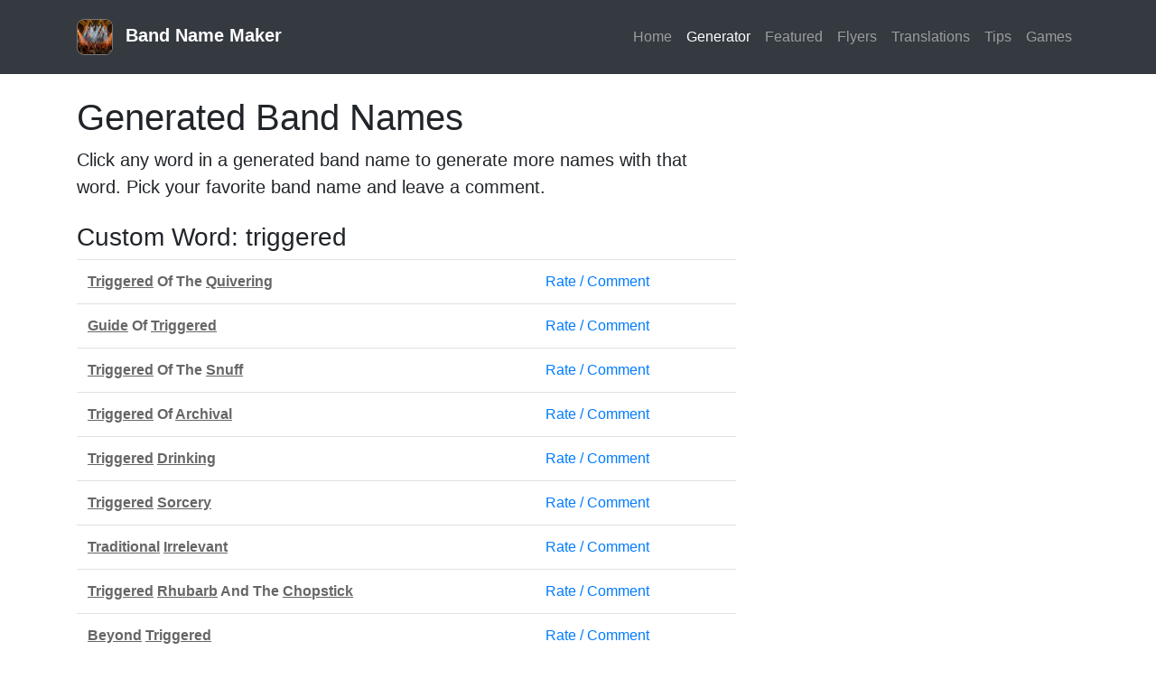

--- FILE ---
content_type: text/html; charset=UTF-8
request_url: https://www.bandnamemaker.com/generator/?cw=Triggered&ni=1
body_size: 17434
content:
<!doctype html>
<html lang="en">
<head>

<script async src="https://www.googletagmanager.com/gtag/js?id=G-YP647026HK"></script>
<script>
  window.dataLayer = window.dataLayer || [];
  function gtag(){dataLayer.push(arguments);}
  gtag('js', new Date());

  gtag('config', 'G-YP647026HK');
</script>

  <meta name="viewport" content="width=device-width, initial-scale=1">
  <meta http-equiv="Content-Type" content="text/html; charset=utf-8">
  <meta http-equiv="Cache-Control" content="max-age=3600">
  <link rel="stylesheet" href="/css/default.css?20191225">
  <title>Generated Band Names - Band Name Maker</title>
  <meta name="description" content="Band name generator to help you come up with a band name.">
  <meta name="keywords" content="band name maker,band name generator,make band names,name my band,generators">
      <link rel="canonical" href="https://www.bandnamemaker.com/generator/">
  
  <!-- <meta name="apple-itunes-app" content="app-id=1335498251"> -->
  <link rel="alternate" type="application/rss+xml" title="RSS Feed for Band Name Blog" 
  href="/blog/rss.xml">

  <link rel="stylesheet" type="text/css" href="//stackpath.bootstrapcdn.com/bootstrap/4.4.1/css/bootstrap.min.css">

  <meta name="ROBOTS" content="INDEX,FOLLOW">

  <meta property="og:title" content="Generated Band Names">
  <meta property="og:site_name" content="Band Name Maker">
  <meta property="og:type" content="website">
  <meta property="og:image:secure_url" content="https://www.bandnamemaker.com/images/bandnamemaker-logo-sm.jpg">
  <meta property="og:url" content="https://www.bandnamemaker.com/">
  <meta property="og:description" content="Band name generator to help you come up with a band name.">

  <style>
  .band-name a { text-decoration:underline; }
  .band-name a:hover { text-decoration:none; }
</style>
  
  <script data-ad-client="ca-pub-7313754406377193" async src="https://pagead2.googlesyndication.com/pagead/js/adsbygoogle.js"></script>  <script>var otCcpaScript = document.createElement('script'),script1 = document.getElementsByTagName('script')[0];otCcpaScript.src = 'https://cookie-cdn.cookiepro.com/ccpa-optout-solution/v1/ccpa-optout.js';otCcpaScript.async = false;otCcpaScript.type = 'text/javascript';script1.parentNode.insertBefore(otCcpaScript, script1); window.otccpaooSettings = {layout: {dialogueLocation:"right",primaryColor: "#6aaae4",secondaryColor: "#ffffff",button:{primary:"#6aaae4", secondary:"#ffffff", } },dialogue: {email: {display:false,title:"",url:"",},lspa: {accepted:false,},phone: {display:false,title:"",url:"",},dsar: {display:false,title:"",url:"",},intro: { title:"Do Not Sell My Personal Information",description:"Exercise your consumer right to opt out.",}, privacyPolicy: {title:"",url:"", }, optOut: {title:"Personalized Advertisements",description:"Turning this off will opt you out of personalized advertisements on this website.",frameworks:["iab","gam"],}, location:"ca",confirmation: {text: "Confirm",}, } };</script>
</head>
<body>
  <header>
    <nav class="navbar navbar-expand-lg navbar-dark bg-dark mb-4 p-3">
      <div class="container">
        <a class="navbar-brand font-weight-bold text-md-center" href="/"><img src="/images/bandnamemaker-logo-sm.jpg" width="40" alt="Band Name Maker" class="mr-2" style="border:1px solid #777;border-radius:.5rem"> Band Name Maker</a>
        <button id="navbar-toggler" class="navbar-toggler" type="button" data-toggle="collapse" data-target="#nav" aria-controls="nav" aria-expanded="false" aria-label="Toggle navigation">
          <span class="navbar-toggler-icon"></span>
        </button>

        <div class="collapse navbar-collapse" id="nav">
          <ul class="navbar-nav ml-auto">
            <li class="nav-item">
              <a class="nav-link" href="/" title="Home">Home</a>
            </li>
            <li class="nav-item active">
              <a class="nav-link" href="/generator/" title="Make Band Names">Generator</a>
            </li>
            <li class="nav-item">
              <a class="nav-link" href="/discussion/" title="Featured Band Names">Featured</a>
            </li>            
            <li class="nav-item">
              <a class="nav-link" href="/flyers/" title="Flyers">Flyers</a>
            </li>
            <!--
            <li class="nav-item">
              <a class="nav-link" href="/blog/" title="Band Name Blog">Blog</a>
            </li>
            -->
            <li class="nav-item">
              <a class="nav-link" href="/translations/" title="Band Name Translations">Translations</a>
            </li>
            <li class="nav-item">
              <a class="nav-link" href="/tips/" title="Band Naming Tips">Tips</a>
            </li>
            <li class="nav-item">
              <a class="nav-link" href="/games/" title="Games">Games</a>
            </li>
                      </ul>
        </div>
      </div>
    </nav>
  </header>

  <main>
    <div class="container">
      
      <div class="row">
        <div id="main" class="col-md-12 col-lg-8">


<div id="results">

  <h1>Generated Band Names</h1>
  <p class="lead mb-4">Click any word in a generated band name to generate more names with that word. Pick your favorite band name and leave a comment.</p>

  <h3 style="margin-top:1rem;padding:0;">Custom Word: triggered</h3>
  
  <table class="table results mb-5">
    <tbody>
      
          <tr>
            <td class="band-name"><a href="/generator/?cw=Triggered&ni=1">Triggered</a> Of The <a href="/generator/?cw=Quivering&ni=1">Quivering</a></td>
            <td><a href="/discussion/triggered-of-the-quivering/?#add-comment" rel="nofollow">Rate / Comment</a></td>
          </tr>
          <tr>
            <td class="band-name"><a href="/generator/?cw=Guide&ni=1">Guide</a> Of <a href="/generator/?cw=Triggered&ni=1">Triggered</a></td>
            <td><a href="/discussion/guide-of-triggered/?#add-comment" rel="nofollow">Rate / Comment</a></td>
          </tr>
          <tr>
            <td class="band-name"><a href="/generator/?cw=Triggered&ni=1">Triggered</a> Of The <a href="/generator/?cw=Snuff&ni=1">Snuff</a></td>
            <td><a href="/discussion/triggered-of-the-snuff/?#add-comment" rel="nofollow">Rate / Comment</a></td>
          </tr>
          <tr>
            <td class="band-name"><a href="/generator/?cw=Triggered&ni=1">Triggered</a> Of <a href="/generator/?cw=Archival&ni=1">Archival</a></td>
            <td><a href="/discussion/triggered-of-archival/?#add-comment" rel="nofollow">Rate / Comment</a></td>
          </tr>
          <tr>
            <td class="band-name"><a href="/generator/?cw=Triggered&ni=1">Triggered</a> <a href="/generator/?cw=Drinking&ni=1">Drinking</a></td>
            <td><a href="/discussion/triggered-drinking/?#add-comment" rel="nofollow">Rate / Comment</a></td>
          </tr>
          <tr>
            <td class="band-name"><a href="/generator/?cw=Triggered&ni=1">Triggered</a> <a href="/generator/?cw=Sorcery&ni=1">Sorcery</a></td>
            <td><a href="/discussion/triggered-sorcery/?#add-comment" rel="nofollow">Rate / Comment</a></td>
          </tr>
          <tr>
            <td class="band-name"><a href="/generator/?cw=Traditional&ni=1">Traditional</a> <a href="/generator/?cw=Irrelevant&ni=1">Irrelevant</a></td>
            <td><a href="/discussion/traditional-irrelevant/?#add-comment" rel="nofollow">Rate / Comment</a></td>
          </tr>
          <tr>
            <td class="band-name"><a href="/generator/?cw=Triggered&ni=1">Triggered</a> <a href="/generator/?cw=Rhubarb&ni=1">Rhubarb</a> And The <a href="/generator/?cw=Chopstick&ni=1">Chopstick</a></td>
            <td><a href="/discussion/triggered-rhubarb-and-the-chopstick/?#add-comment" rel="nofollow">Rate / Comment</a></td>
          </tr>
          <tr>
            <td class="band-name"><a href="/generator/?cw=Beyond&ni=1">Beyond</a> <a href="/generator/?cw=Triggered&ni=1">Triggered</a></td>
            <td><a href="/discussion/beyond-triggered/?#add-comment" rel="nofollow">Rate / Comment</a></td>
          </tr>
          <tr>
            <td class="band-name"><a href="/generator/?cw=Contingent&ni=1">Contingent</a> <a href="/generator/?cw=Destructive&ni=1">Destructive</a></td>
            <td><a href="/discussion/contingent-destructive/?#add-comment" rel="nofollow">Rate / Comment</a></td>
          </tr>
          <tr>
            <td class="band-name">By <a href="/generator/?cw=Simply&ni=1">Simply</a> <a href="/generator/?cw=Triggered&ni=1">Triggered</a></td>
            <td><a href="/discussion/by-simply-triggered/?#add-comment" rel="nofollow">Rate / Comment</a></td>
          </tr>
          <tr>
            <td class="band-name"><a href="/generator/?cw=Triggered&ni=1">Triggered</a> <a href="/generator/?cw=Abraham&ni=1">Abraham</a></td>
            <td><a href="/discussion/triggered-abraham/?#add-comment" rel="nofollow">Rate / Comment</a></td>
          </tr>
          <tr>
            <td class="band-name"><a href="/generator/?cw=Triggered&ni=1">Triggered</a> Of The <a href="/generator/?cw=Crusade&ni=1">Crusade</a></td>
            <td><a href="/discussion/triggered-of-the-crusade/?#add-comment" rel="nofollow">Rate / Comment</a></td>
          </tr>
          <tr>
            <td class="band-name"><a href="/generator/?cw=Plush&ni=1">Plush</a> Of <a href="/generator/?cw=Triggered&ni=1">Triggered</a></td>
            <td><a href="/discussion/plush-of-triggered/?#add-comment" rel="nofollow">Rate / Comment</a></td>
          </tr>
          <tr>
            <td class="band-name"><a href="/generator/?cw=Triggered&ni=1">Triggered</a> <a href="/generator/?cw=But&ni=1">But</a> <a href="/generator/?cw=Lamp&ni=1">Lamp</a></td>
            <td><a href="/discussion/triggered-but-lamp/?#add-comment" rel="nofollow">Rate / Comment</a></td>
          </tr>    </tbody>
  </table>



  <h2>Band Name Generator</h2>
  <p>Use our generator to create random band names using our extensive
    database of hand-selected words. Our tool is useful for coming up with cool band names
    for rock, punk, emo or other musical styles. Add your own word or phrase and our engine will randomly use that in the generation process. If you already have a band, add it to our <a href="https://bandnameregistry.org/" target="_blank">Worldwide Band Name Registry</a>.</p>

  
<form id="bng" method="get" action="/generator/">
  <div class="row mt-4">
    <div class="input-group mb-3 col-sm-6 col-12">
      <input type="search" name="cw" maxlength="40" class="form-control form-control-lg" id="custom_word"
      value="triggered"
      placeholder="Optional Word">
    </div>

    <div class="input-group mb-3 col-sm-6 col-12">
      <select id="genre" name="g" class="form-control form-control-lg">
        <option value="">Music Genre</option>
        <option value="Alt Rock">Alt Rock</option><option value="Blues">Blues</option><option value="Country">Country</option><option value="Folk/Acoustic">Folk/Acoustic</option><option value="Funk">Funk</option><option value="Heavy Metal">Heavy Metal</option><option value="Hip-Hop">Hip-Hop</option><option value="Indie">Indie</option><option value="Jazz">Jazz</option><option value="Latin">Latin</option><option value="Pop">Pop</option><option value="Punk Rock">Punk Rock</option><option value="Reggae">Reggae</option><option value="Rock">Rock</option><option value="R&amp;B/Soul">R&amp;B/Soul</option><option value="Electronica">Electronica</option>      </select>
    </div>

    <div class="input-group mb-3 col-sm-6 col-12">
      <select id="style" name="c" class="form-control form-control-lg">
        <option value="">Add Style</option>
        <option value="animals">Animals</option><option value="body-parts">Body Parts</option><option value="colors">Colors</option><option value="drugs">Drugs</option><option value="first-names">First Names</option><option value="emotions">Emotions</option><option value="foods">Foods</option><option value="negativity">Negativity</option><option value="plants">Plants</option><option value="positivity">Positivity</option><option value="space">Space</option><option value="trump">Trump</option><option value="us-states">Us States</option><option value="wearables">Wearables</option>      </select>
    </div>


    <div id="bng-options" class="col-12 mb-4">
      <!-- <a href="#" class="d-block toggle-bng-options mb-2">Show More Options</a> -->
      <div class="bng-options" >
                  <div class="form-check form-check-inline">
              <input id="bng-option-numbers" class="form-check-input" type="checkbox" name="numbers" value="1" >
              <label for="bng-option-numbers" class="form-check-label">Numbers</label>
          </div>
                  <div class="form-check form-check-inline">
              <input id="bng-option-acronyms" class="form-check-input" type="checkbox" name="acronyms" value="1" >
              <label for="bng-option-acronyms" class="form-check-label">Acronyms</label>
          </div>
                  <div class="form-check form-check-inline">
              <input id="bng-option-plurals" class="form-check-input" type="checkbox" name="plurals" value="1" >
              <label for="bng-option-plurals" class="form-check-label">Plurals</label>
          </div>
                  <div class="form-check form-check-inline">
              <input id="bng-option-the" class="form-check-input" type="checkbox" name="the" value="1" >
              <label for="bng-option-the" class="form-check-label">The</label>
          </div>
              </div>
    </div>    

    <div class="input-group col-12">
      <input type="submit" class="btn btn-primary btn-lg mr-4" value="Generate Band Names" id="btn-generate">
      <a href="/generator/" class="btn btn-lg btn-outline-primary">Reset</a>
    </div>
  </div>
</form>

</div>







        </div>

        <div id="sidebar" class="col-lg-4 d-none d-md-none d-lg-block">
                      <div>
              <script async src="https://pagead2.googlesyndication.com/pagead/js/adsbygoogle.js"></script>
              <!-- new-vertical -->
              <ins class="adsbygoogle"
                   style="display:block"
                   data-ad-client="ca-pub-7313754406377193"
                   data-ad-slot="6275211652"
                   data-ad-format="auto"
                   data-full-width-responsive="true"></ins>
              <script>
                   (adsbygoogle = window.adsbygoogle || []).push({});
              </script>
            </div>
          
        </div>

      </div>
    </div>
  </main>

  <footer class="text-center mt-4">
        <div class="text-center mb-4">
      <script async src="https://pagead2.googlesyndication.com/pagead/js/adsbygoogle.js"></script>
      <!-- new-horizontal-bottom -->
      <ins class="adsbygoogle"
           style="display:block"
           data-ad-client="ca-pub-7313754406377193"
           data-ad-slot="4503459828"
           data-ad-format="auto"
           data-full-width-responsive="true"></ins>
      <script>
           (adsbygoogle = window.adsbygoogle || []).push({});
      </script>
    </div>
  
    <div class="container"> 
      <ul class="list-inline">
        <li class="list-inline-item"><a href="/">Home</a></li>
	<li class="list-inline-item"><a href="/generator/discover-your-perfect-band-name-with-the-best-band-name-generator/">Band Name Generator</a></li>
        <li class="list-inline-item"><a href="/generator/">Generator</a></li>
        <li class="list-inline-item"><a href="/discussion/">Discussion</a></li>
        <li class="list-inline-item"><a href="/flyers/">Flyers</a></li>
        <li class="list-inline-item"><a href="/translations/">Translations</a></li>
        <li class="list-inline-item"><a href="/press/">Press</a></li>
        <li class="list-inline-item"><a href="/faq/">FAQ</a></li>
        <!-- <li class="list-inline-item"><a href="https://itunes.apple.com/us/app/band-name-maker/id1335498251?mt=8" target="_blank" title="Band Name Maker iOS App">ios App</a></li> -->
        <li class="list-inline-item"><a href="https://www.amazon.com/gp/product/B06WWRKF9B/ref=as_li_tl?ie=UTF8&camp=1789&creative=9325&creativeASIN=B06WWRKF9B&linkCode=as2&tag=houseoflyr007-20&linkId=490349d1d535fd320a9d64171ed6b6f4" target="_blank" title="Band Name Maker Alexa Skill">Alexa Skill</a></li>
        <li class="list-inline-item"><a href="https://generatorhell.com/" target="_blank">Generator Hell</a></li>
        <li class="list-inline-item"><a href="mailto:shapebyforce+bandnamemaker@gmail.com" title="Contact Us">Contact</a></li>
        <li class="list-inline-item"><a href="/privacy/">Privacy</a></li>
      </ul>

      <div class="copyright">
        Copyright &copy; 1999-2025 &copy; Band Name Maker      </div>

      <div class="text-center"><a href="javascript:void(0)" data-ot-ccpa-opt-out="link" style="display:none;">Do Not Sell My Personal Information</a></div>

    </div>


  </footer>



<script>
      document.addEventListener('DOMContentLoaded', function() {
      document.getElementById('navbar-toggler').addEventListener('click', function() {
        document.getElementById('nav').classList.toggle('show');
      });
    });

     
</script>






    <script>
    var infolinks_pid = 3219827;
    var infolinks_wsid = 0;
    </script>
    <script src="https://resources.infolinks.com/js/infolinks_main.js"></script>
  

</body>
</html>


--- FILE ---
content_type: text/html; charset=utf-8
request_url: https://www.google.com/recaptcha/api2/aframe
body_size: 267
content:
<!DOCTYPE HTML><html><head><meta http-equiv="content-type" content="text/html; charset=UTF-8"></head><body><script nonce="6qLnEfB6QQF23LU_QP9suA">/** Anti-fraud and anti-abuse applications only. See google.com/recaptcha */ try{var clients={'sodar':'https://pagead2.googlesyndication.com/pagead/sodar?'};window.addEventListener("message",function(a){try{if(a.source===window.parent){var b=JSON.parse(a.data);var c=clients[b['id']];if(c){var d=document.createElement('img');d.src=c+b['params']+'&rc='+(localStorage.getItem("rc::a")?sessionStorage.getItem("rc::b"):"");window.document.body.appendChild(d);sessionStorage.setItem("rc::e",parseInt(sessionStorage.getItem("rc::e")||0)+1);localStorage.setItem("rc::h",'1766138170091');}}}catch(b){}});window.parent.postMessage("_grecaptcha_ready", "*");}catch(b){}</script></body></html>

--- FILE ---
content_type: text/css
request_url: https://www.bandnamemaker.com/css/default.css?20191225
body_size: 1574
content:
div.return {
	margin-top:1em;
}

td.band-name { font-weight:bold; color:#666; }
td.band-name a { color:#666; }

#comments { border-top:1px solid #ccc; }
#comments .comment-block { border-bottom:1px solid #ccc; padding:1.5rem;}
#comments .band-name { font-weight:bold; font-size:22px; }
#comments .comment { font-size:18px; }
#comments .byline { font-size:.9rem; }

div.song-maker .song-title { font-weight: 300; font-size: 2.3em; margin:1em 0 .5em 0; }
div.song-maker .song-credit { font-style:italic; margin-bottom:1em; }
div.song-maker .song-label { font-weight:bold; }
div.song-maker .verse,
div.song-maker .chorus,
div.song-maker .bridge { margin-bottom:1.5em; }


textarea.comment { height:150px !important; }

/* blog */
#blog header { }
#blog header h3 { }
.blog-post { border-bottom:1px solid #ccc; }
.blog-post .blog-title {}
.blog-post .blog-category {}
.blog-post .blog-tags { }
.blog-post .read {}
.blog-post .blog-image { max-width:200px; }
.blog-post .blog-post-post, .blog-post-intro { margin-size:1.2rem; line-height:2rem;}
footer { background:#343a41; padding:60px 0 140px 0; color:#ccc; }
footer a { color:#ddd; font-size:18px;}
footer a:hover { color:#fff; }

@media (max-width: 330px) {
	.navbar-brand { font-size:1.1rem !important; }
}


a[target=_blank]::after {
  content: url([data-uri]);
  margin: 0 3px 0 5px;
}

footer a[target=_blank]::after {
  filter: invert(100%);
}
